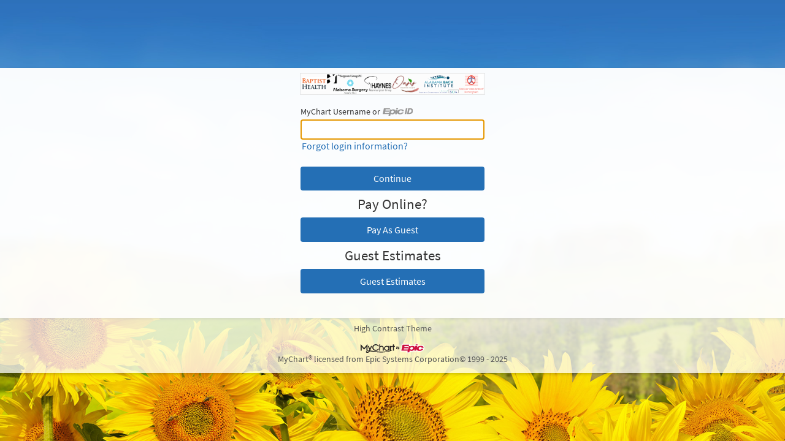

--- FILE ---
content_type: text/html; charset=utf-8
request_url: https://mychart.bhsala.com/mychart/Authentication/Login?postloginurl=inside%2Easp%3Fmode%3Dpatientestimates%26liteMode%3Dtrue%26hideText%3D1&liteMode=True
body_size: 30149
content:






	<!DOCTYPE html PUBLIC "-//W3C//DTD XHTML 1.0 Strict//EN" "http://www.w3.org/TR/xhtml1/DTD/xhtml1-strict.dtd">
	<html xmlns="http://www.w3.org/1999/xhtml" lang="en" xml:lang="en" dir="ltr" class="notile defaultTheme">
	<head>
		<title>MyChart - Login Page</title>
		<link rel="canonical" href="https://mychart.bhsala.com/MyChart/Authentication/Login" />
		<meta http-equiv="content-type" content="text/html; charset=utf-8" />
		<meta http-equiv="X-UA-Compatible" content="IE=edge" />
		<meta property="og:title" content="MyChart - Login Page" />
		<meta property="og:image" content="/mychart/en-US/images/MyChart_city.png" />
		<meta property="og:site_name" content="Brookwood Baptist Health" />
		<meta name="format-detection" content="telephone=no" />
			<meta name="robots" content="noindex" />
					<noscript><meta http-equiv="refresh" content="0;url=/mychart/nojs.asp" /></noscript>


		
		<link rel="icon" href="/mychart/en-US/images/favicon.ico" type="image/x-icon" />
		<link type="text/css" rel="stylesheet" media="All" href="/mychart/en-us/styles/common.css?v=VlJbCuGpAnS5VuDxPbsNCLn3UO3dMutLuq4Liwdl3ao%2bkjYqCgq8N0P9YfF08xM7" />
<link type="text/css" rel="stylesheet" media="All" href="/mychart/en-us/styles/prelogin.css?v=JS2naf%2bVXQScS5LwQ3TOIEO1BziJz2oncgIxhduCmH%2fUXQ%2biG3DSiD0kDBBTRBLR" />
<link type="text/css" rel="stylesheet" media="All" href="/mychart/en-us/styles/menu.css?v=pZrxNLZNBMHImfNgeLUbOxo%2fxSgRUEFuQI4ArXJbEhkunObZ6N%2f9vgrKl9C2FRWH" />
<link type="text/css" rel="stylesheet" media="All" href="/mychart/en-us/styles/mobile_responsivemenu.css?v=4P1jeVY%2fpkAfYjg7Y6ZCZQ7bKBKRDDeayH5o8RE5B3qeo7J%2faPJajOlXdaGBlCB%2f" />
<link type="text/css" rel="stylesheet" media="All" href="/mychart/en-us/styles/proxyselect.css?v=kUIbWUoh%2f3bs%2bfijbbWWWs6cDVKNRPSo0%2fxOGCc55QlAd%2bo%2fD%2bof9wmf0XTfN7Rj" />
<link type="text/css" rel="stylesheet" media="All" href="/mychart/en-us/styles/proxyswitch_header.css?v=BWTmyUygDaO2oB2EZtzSKBdMS93tiKLUd4hQj8OpWr3GK%2bPb%2fIqZBsYk5Fhvk58C" />
<link type="text/css" rel="stylesheet" media="All" href="/mychart/en-us/styles/patienticon.css?v=wzAowejPDGT8mwqaeC4WaR5%2bmqZfX%2flpDuzljeKjV%2bvEpQxLFHcUSdcDJa2SH4Wq" />

<link type="text/css" rel="stylesheet" media="All" href="/mychart/en-us/styles/menu.css?v=pZrxNLZNBMHImfNgeLUbOxo%2fxSgRUEFuQI4ArXJbEhkunObZ6N%2f9vgrKl9C2FRWH" />
<link type="text/css" rel="stylesheet" media="All" href="/mychart/en-us/styles/mobile_responsivemenu.css?v=4P1jeVY%2fpkAfYjg7Y6ZCZQ7bKBKRDDeayH5o8RE5B3qeo7J%2faPJajOlXdaGBlCB%2f" />
<link type="text/css" rel="stylesheet" media="All" href="/mychart/en-us/styles/component.css?v=sRG1wSj8tqhoi2Rv1sE907IdseEniVR1jdciAgliTXfj5t4brJX8LtoXYDVv7tEO" />
<link type="text/css" rel="stylesheet" media="All" href="/mychart/en-us/styles/themes.css?v=eX1zCFG8e96CJXGuFDsmQrIJwKdibAQILthUsHSXwRAuS37KWPJyUSAiOi%2fwTKsa" />
<link type="text/css" rel="stylesheet" media="All" href="/mychart/en-us/styles/externalcolors.css?v=YtDWySRrkyTdr9BRFOXkyRkiCPUdkRM0B2ySkcEsr0JFL7ZuNiGISiHr%2frs41qVR" />
<link type="text/css" rel="stylesheet" media="All" href="/mychart/en-us/styles/calendars.css?v=iI4pKn%2fA6qXxdwOScu9kS8co36GYyIQEQuG%2frgnQHWMN3IFPqqPDD6YwCg%2b2FZCR" />
<link type="text/css" rel="alternate stylesheet" media="All" href="/mychart/en-us/styles/highcontrast.css?v=MepWL%2fzGXLuAzo%2feHqL7N%2flLeReT31gcGOSOyGCXE%2fxLZZDOH5rMETZSGEAedCEA" disabled="" title="High Contrast"  />

		
<link type="text/css" rel="stylesheet" media="All" href="/mychart/en-us/styles/loginpage.css?v=rjcaFGzGQlmalY%2bcOuIJ0rxb6UBelx4g502iDPOeHivxGl%2bd%2bIJ0%2bU9kWVaaP3be" />

		<!-- Include responsive resources when appropriate -->
<meta name="viewport" content="initial-scale=1, width=device-width" />
<link type="text/css" rel="stylesheet" media="All" href="/mychart/en-us/styles/mobile_responsivesite.css?v=4I6cX4z9UlPjZpzV1mYOXAqVyTzHyr3H8Ch6E7%2fPaC6Ir%2ba4lnQuRL2E366WBMg4" />
<link type="text/css" rel="stylesheet" media="All" href="/mychart/en-us/styles/mobile_gridadapter.css?v=0TtspZ0Y7jIwvNkIT%2bAwt4REGygWI%2fdT1YGGNwmuMiPQVtpUWrJRtInPr4D%2fEn1t" />

		

				<!--anti click-jacking script-->
				<style nonce='2f8eb1b87ff549f2b42374911bcc7419' type="text/css" id="initialBodyClass">html {background: none !important;} body {display: none !important;}</style>
				<script nonce='2f8eb1b87ff549f2b42374911bcc7419' type="text/javascript">
					if (self === top) 
					{
						var InitialBodyClass = document.getElementById("initialBodyClass");
						if (InitialBodyClass) 
						{ 
							InitialBodyClass.parentNode.removeChild(InitialBodyClass); 
						}
					} 
					else 
					{ 
						top.location = "/mychart/Home/LogOut"; 
					}
				</script>
				<!--end anti click-jacking script-->		<script nonce='2f8eb1b87ff549f2b42374911bcc7419'  type="application/ld+json">
						{
							"@context" : "https://schema.org",
							"@type" : "WebSite",
							"name" : "Brookwood Baptist Health",
							"url": "https://mychart.bhsala.com/MyChart/Authentication/Login",
							"alternateName" : ["Brookwood Baptist Health MyChart", "MyChart", "BBH MyChart", "BBH"]
						}
					  </script>
		
					<script nonce='2f8eb1b87ff549f2b42374911bcc7419' type='text/javascript'>
						if (typeof WP === 'undefined') {
							WP = {};
						}
						WP.myPath = '/mychart/';
					</script>
	</head>
	<body class="loginPage liteMode  isPrelogin hasNoCommunityLinks color1 md_login_login" =>
		<div id="mychartHiddenImage" class="hidden"><img id="hiddenImage" alt="" src="/mychart/en-US/images/MyChart_city.png"></img></div> 
		
<div id="jsdisabled" class="overlay"><div class="lightbox_overlay"></div><div class="jsdisabled"><p><span class='clearlabel'>Error: </span>Please enable JavaScript in your browser before using this site.</p></div><script nonce='2f8eb1b87ff549f2b42374911bcc7419' type='text/javascript'>document.getElementById('jsdisabled').style.display = 'none';</script></div>		<div id ="appPopupRoot" class="overlayContainer"></div>
<div id = "classicPopupRoot" class="overlayContainer">
<div id = "onboarding-content" class="jqHidden"></div>
<div id="lightbox" class="lb_content jqHidden"></div>
<div id="lightbox_overlay" class="lightbox_overlay lb_overlay jqHidden" csp-guid-click="9fd35b4d284542d4adc0578dd10e5be3"></div>
</div>

		
		
		
		<div id="wrap" data-hide-during-popup="true">
			<div class='hidden' id='__CSRFContainer'><input name="__RequestVerificationToken" type="hidden" value="tVk-E8dsdT1juuOZy7Je67cg6bgFywfl_NsnQOWtwxGODx1dHjbv9M_qIE4RNhxUsjbRCNUkTlrCinXz5NYb5pldll2UH3xQIjRSFzt40081" /></div>  

			

			
			<div id="toastWrapper" class="fitme width animToast" role="status" aria-live="polite" aria-atomic="true"></div>
			<div id="content" class="hasSidebar">
									<aside id="sidebar">
						





						
				<div class="loginBackButtonWrapper">
		<a class="button tall jsreq tertiary neutral loginBackButton " tabindex="0" role="link" name="loginBackButton" id="loginBackButton" aria-label="Back">
			<svg class="icon size-20 " focusable="true" aria-hidden="true"><use xlink:href="/mychart/en-US/images/library.svg#login_goback_default"></use></svg>
			<span>Back</span>
		</a>
	</div>

	<a href="/mychart/" class="logo" title="" aria-disabled="false">
		<h1 class="clearlabel inlinelabel">MyChart - Your secure online health connection</h1>
	</a>


					<div class="loginHeader">
			
				<div class="message hidden">
		<span class="card signupWithCentral signupWithCentralMargin">
			<span class="signupWithCentralContent">
				<img id="orgLogo" alt="" src="" />
				<span id="signupWithCentralMessage" class="space">Log in to your MyChart Central account to finish signing up for <strong></strong></span>
			</span>
		</span>
	</div>

				<div class="localLoginMessage hidden " id="localLoginMessage">
		<span>Log in with your password for <b>Brookwood Baptist Health</b></span>
	</div>

		</div>

					<div class="login singleFieldLogin ">

	<form autocomplete="off" method="post" action="#" id="loginForm" target="_top">
		<div class="formcontents">
			<input class="hidden" type="hidden" id="jsenabled" name="jsenabled" value="0" autocomplete="off">
			<span class="exteriorLabel loginLabel usernameLabel subtle hidden " aria-hidden="true">MyChart Username</span>
			<div class="usernameOrEpicIdSection " aria-hidden="true">
				<div class="usernameOrEpicIdLabel exteriorLabel" aria-hidden="true">
					<span class="loginLabel subtle " aria-hidden="true">MyChart Username or</span>
					<img class="epicIdLogo " src="/mychart/en-US/images/central/epicid-gray.svg" aria-hidden="true" />
				</div>
			</div>
			<div class="legacyLabelledField ">
				<div class="legacyLabelInputContainer">
					<label for="Login" class="required clearlabel ">MyChart Username or Epic ID</label>
					<input data-permissive="true" class="jsreq withAutoComplete _input clearlabelField" type="text" id="Login" name="Login" maxlength="128" autocomplete="username webauthn" aria-describedby="errorMessage " value=>
				</div>
				<a class="editUsernameButton button tertiary neutral " tabindex="0" role="link" aria-label="Edit username">
					<svg role="img" focusable="true" class="untoggled icon size-20" alt="">
						<use xlink:href="/mychart/en-US/images/library.svg#edit_default"></use>
					</svg>
					<span class="editText">Edit</span>
				</a>
			</div>

			<div id="passwordContainer" class="passwordContainer">
				<div id="passwordField" class="passwordField">
					<span class="exteriorLabel subtle " aria-hidden="true">Password</span>
					<div class="legacyLabelledField">
						<div class="legacyLabelInputContainer">
							<label for="Password" class="required clearlabel">Password for Brookwood Baptist Health</label>
							<input data-permissive="true" class="jsreq withAutoComplete withVisibilityToggle _input clearlabelField" type="password" id="Password" name="Password" autocomplete="current-password" aria-describedby="errorMessage ">
						</div>
						<button type="button" class="visibilityToggle" tabindex="0" role="button" aria-label="Toggle to show or hide the password you're typing." aria-pressed="false">
							<svg role="img" focusable="true" class="untoggled icon size-30" alt="">
								<use xlink:href="/mychart/en-US/images/library.svg#shown_default"></use>
							</svg>
							<svg role="img" focusable="true" class="toggled hidden icon size-30" alt="">
								<use xlink:href="/mychart/en-US/images/library.svg#hidden_default"></use>
							</svg>
						</button>
					</div>
				</div>
			</div>

	<div class="loginAlerts">
			<div class="errorMessage" id="loginErrorMessage">
		<span class="alert hidden ">
			<svg class="icon size-10" focusable="false" aria-hidden="true"><use xlink:href="/mychart/en-US/images/library.svg#banner_critical_default"></use></svg>
			<span class="errorMessageText" id="errorMessage"></span>
		</span>
	</div>

	</div>
				<a class="recovery" href=/mychart/app/account-recovery/recovery-choice?postloginurl=inside.asp%3fmode%3dpatientestimates%26liteMode%3dtrue%26hideText%3d1 >
		Forgot login information?
	</a>

			<input class="button tall jsreq completeworkflow" type="submit" name="submit" id="submit" value="Log in" title="" autocomplete="off" disable  data-disable-if-invalid >
				<div id="invisibleCaptchaContainer" class="loginCaptcha"></div>

		</div>
	</form>
<form Class="hidden" action="/mychart/Authentication/Login/DoLogin" autocomplete="off" id="actualLogin" method="post" target="_top"><input name="__RequestVerificationToken" type="hidden" value="tVk-E8dsdT1juuOZy7Je67cg6bgFywfl_NsnQOWtwxGODx1dHjbv9M_qIE4RNhxUsjbRCNUkTlrCinXz5NYb5pldll2UH3xQIjRSFzt40081" />		<div class="formcontents">
		</div>
</form>	<div class="passkeyWrapper">
		<button class="button jsreq tertiary neutral passkey hidden" disabled>
			<svg class="icon size-30" focusable="false" aria-hidden="true">
				<use xlink:href="/mychart/en-US/images/library.svg#login_passkey_default"></use>
			</svg>
			<span class="text">Log in with passkey</span>
		</button>
	</div>



		</div>
<p class="posttext"><div><h2 class="header center">Pay Online?</h2><a class="button tall" role="button" href="/mychart//Billing/GuestPay/PayasGuest">Pay As Guest</a></div>

<div><h2 class="header center">Guest Estimates</h2><a class="button tall" role="button" href="/mychart//guestestimates">Guest Estimates</a></div></p>

		
					</aside>
				<footer id="footer"><div id="sidebarFooter" class="sidebarStyle"><div id="mychart_by_epic_logo_wrapper"><img id="mychart_by_epic_logo" src="/mychart/en-US/images/MyChartIsEpic_inline_dark.svg"></img></div><div class="copyright" lang="en"><a href="/mychart/Authentication/Login/StandardFile?option=epiccopyright"><span class='copystring'>MyChart&reg; licensed from Epic Systems Corporation</span> <span class='copyyear'>&copy; 1999 - 2025</span></a></div></div></footer>			</div> 
		</div> 
		<div id="_sriScripts" class="hidden">
			<script nonce='2f8eb1b87ff549f2b42374911bcc7419' type='text/javascript'>

				var EpicPx = EpicPx || {};
			
				function processReactIntegrity(el,integrity, splitText,attribute)
				{
					var none = "none!";
					var hash = integrity;

					if(splitText != "")
					{
						hash = integrity.split(splitText)[1];
					}
					
					
				if(splitText.indexOf(none) > -1)
				{
					el.setAttribute(attribute, "");
				}
				else
				{
					el.setAttribute(attribute, "sha384-" + hash);
				}
			
					
					return hash;
				}

				function setReactIntegrity(el,hash)
				{
					var integrity = hash;
					var report = "reportOnly!";
					var none = "none!";
					if (hash.indexOf(report) > -1)
					{
						integrity = processReactIntegrity(el,integrity,report,"data-integrity")
					}
					else if (hash.indexOf(none) > -1)
					{
						integrity = processReactIntegrity(el,integrity,none,"integrity")
					}
					else 
					{
						integrity = processReactIntegrity(el,integrity,"","integrity")
					}
					return integrity;
				}

				function cacheBust(el)
				{
					var reactText = "updateDt=_epx_";
					var hasHashText = "updateDt=";
					if (!(el && el.src && el.src.indexOf(hasHashText) > -1))
					{
						return false;
					}
					var pcs;
					if(el.src.indexOf(reactText) > -1)
					{
						pcs = el.src.split(reactText);
						if (!EpicPx || !EpicPx.scriptUpdates)
						{
							return false;
						}
						var hashAndOffset = EpicPx.scriptUpdates[pcs[1]];
						var hash = "";
						var offsetQsp = "";
						if (hashAndOffset)
						{
							var hoSplit = hashAndOffset.split(/(?=&)/);
							var hashOnly = hoSplit[0];
							hash = setReactIntegrity(el,hashOnly)
							offsetQsp = hoSplit[1] || "";
						}
						else
						{
							console.error("Unknown bundle: " + pcs[1]);
							hash = Date.now().toString();
						}
						el.src = pcs[0] + "v=" + encodeURIComponent(hash) + offsetQsp;
					}
				}

				function cachebustReactDynamic()
				{
					const orig = document.head.appendChild;
					const appendChild = function (el)
					{
						cacheBust(el);
						return orig.call(document.head, el);
					};
					Object.defineProperty(document.head, "appendChild", {
						configurable: true,
						value: appendChild,
					});
				}

				(function dynamicReactScript()
				{
					//wrap the appendChild to catch dynamic script and cache bust
					cachebustReactDynamic();
				})();
			
</script>

		</div>
		<div id="_coreScripts" class="hidden">
			<script src="/mychart/scripts/external/jquery.min.js?v=dqxdLQ2Y83D6EaEYrLzaUrYn5wzP6l2FGLI3si712tHs63GZxVscQrCKdA7Yq51Y" integrity="sha384-dqxdLQ2Y83D6EaEYrLzaUrYn5wzP6l2FGLI3si712tHs63GZxVscQrCKdA7Yq51Y" type="text/javascript"></script>
<script src="/mychart/scripts/utilities/jqwrappers.min.js?v=K%2fqP6MAwvP3qNWwI%2b2oznf83sAT%2fS71A4Ula5L5FGG1e4dpxIuRCNXncya%2bcNhDx" integrity="sha384-K/qP6MAwvP3qNWwI+2oznf83sAT/S71A4Ula5L5FGG1e4dpxIuRCNXncya+cNhDx" type="text/javascript"></script>
<script src="/mychart/scripts/utilities/jqueryextensions.min.js?v=naGYH3Wfs2OFSWJ8%2f%2bqnAJCQopPhsdZ3nVEMX78ACdOpeJ0ggJ6UYnXxOrl1n9wp" integrity="sha384-naGYH3Wfs2OFSWJ8/+qnAJCQopPhsdZ3nVEMX78ACdOpeJ0ggJ6UYnXxOrl1n9wp" type="text/javascript"></script>
<script src="/mychart/scripts/external/handlebars.runtime.min.js?v=7FdSEwuuKKdEffRl1JopFMXfspQhYRlHoF1kZyIDuZRN%2b3udicqZRWBsu97ekSrz" integrity="sha384-7FdSEwuuKKdEffRl1JopFMXfspQhYRlHoF1kZyIDuZRN+3udicqZRWBsu97ekSrz" type="text/javascript"></script>
<script src="/mychart/bundles/core-1-pre?v=tNCIkqa0UrKg39gDJrLh-kmBbubihVALzatbxaO-yOM1" integrity="sha384-C7oLPE/El0Tqy/YZBInPwvwQejWxIOdacJkGdCdg6l7KF7/ggIDxieZfHRJFVhnR"></script>

<script src="/mychart/scripts/ui_framework/core/uiframeworkbindings.min.js?v=3Ldn%2b6lJz4%2b%2f89vmAef6kDJ2G8dlbJFaZzm70hFA%2fbWyVdnVh8JqYAeRyk7qAU%2fj" integrity="sha384-3Ldn+6lJz4+/89vmAef6kDJ2G8dlbJFaZzm70hFA/bWyVdnVh8JqYAeRyk7qAU/j" type="text/javascript"></script>
<script nonce='2f8eb1b87ff549f2b42374911bcc7419' type='text/javascript'>
(function WP$Debug$init(shouldEnableAdminDebugging, shouldEnableOnAllDomains)
				{
					$$WP = $$WP || {};
					$$WP.Debug = $$WP.Debug || {};
					$$WP.Debug.IsEnabled = shouldEnableAdminDebugging || shouldEnableOnAllDomains;

					// Tag messages so we know where they came from. No one wants to hunt down the source of console spray.
					if (shouldEnableOnAllDomains)
					{
						$$WP.Debug.messagePrefix = '[Debug.js FULL DEBUG] ';
						$$WP.Debug.log("JavaScript debugging messages are enabled on all domains. (Adjust this via the 'EnableProductionClientDebugging' application setting.)");
					}
					else if (shouldEnableAdminDebugging)
					{
						$$WP.Debug.messagePrefix = '[Debug.js ADMIN DEBUG] ';
						$$WP.Debug.log("JavaScript debugging messages are enabled for local and Server Admin Elevation access only. (Adjust this via the 'DisableClientDebugging' application setting.)");
					}
					else
					{
						$$WP.Debug.messagePrefix = '';
					}
				})(false,false);
</script>

<script nonce='2f8eb1b87ff549f2b42374911bcc7419' type='text/javascript'>
$$WP = $$WP || {}; $$WP.I18N = $$WP.I18N || {};
$$WP.I18N.Identifier = "en-US";
$$WP.I18N.PrimaryLocaleName = "en-US";
$$WP.I18N.DateFormat = "MM/dd/yyyy";
$$WP.I18N.DateFormatSimple = "M/d/yyyy";
$$WP.I18N.CalendarDateAriaFormat = "dddd MMMM d, yyyy";
$$WP.I18N.FirstDayOfTheWeek = "0";
$$WP.I18N.TimeFormat = "h:mm tt"
$$WP.I18N.TimeSeparator = ":";
$$WP.I18N.Is24HourTime = ("False" === 'True');
$$WP.I18N.AmDesignator = "AM";
$$WP.I18N.PmDesignator = "PM";
$$WP.I18N.DecimalSeparator = ".";
$$WP.I18N.GroupSeparator = ",";
$$WP.I18N.RangeSeparator = " - ";
$$WP.I18N.GroupSize = "3";
$$WP.I18N.NegativePattern = "-n";
$$WP.I18N.Days = $$WP.I18N.Days || [];
$$WP.I18N.Days[0] = { Name: $$WP.I18N.upperCaseFirstLetter("Sunday"), Abbreviation: $$WP.I18N.upperCaseFirstLetter("Sun") };
$$WP.I18N.Days[1] = { Name: $$WP.I18N.upperCaseFirstLetter("Monday"), Abbreviation: $$WP.I18N.upperCaseFirstLetter("Mon") };
$$WP.I18N.Days[2] = { Name: $$WP.I18N.upperCaseFirstLetter("Tuesday"), Abbreviation: $$WP.I18N.upperCaseFirstLetter("Tue") };
$$WP.I18N.Days[3] = { Name: $$WP.I18N.upperCaseFirstLetter("Wednesday"), Abbreviation: $$WP.I18N.upperCaseFirstLetter("Wed") };
$$WP.I18N.Days[4] = { Name: $$WP.I18N.upperCaseFirstLetter("Thursday"), Abbreviation: $$WP.I18N.upperCaseFirstLetter("Thu") };
$$WP.I18N.Days[5] = { Name: $$WP.I18N.upperCaseFirstLetter("Friday"), Abbreviation: $$WP.I18N.upperCaseFirstLetter("Fri") };
$$WP.I18N.Days[6] = { Name: $$WP.I18N.upperCaseFirstLetter("Saturday"), Abbreviation: $$WP.I18N.upperCaseFirstLetter("Sat") };
$$WP.I18N.Months = $$WP.I18N.Months || [];
$$WP.I18N.Months[1] = { Name: $$WP.I18N.upperCaseFirstLetter("January"), Abbreviation: $$WP.I18N.upperCaseFirstLetter("Jan") };
$$WP.I18N.Months[2] = { Name: $$WP.I18N.upperCaseFirstLetter("February"), Abbreviation: $$WP.I18N.upperCaseFirstLetter("Feb") };
$$WP.I18N.Months[3] = { Name: $$WP.I18N.upperCaseFirstLetter("March"), Abbreviation: $$WP.I18N.upperCaseFirstLetter("Mar") };
$$WP.I18N.Months[4] = { Name: $$WP.I18N.upperCaseFirstLetter("April"), Abbreviation: $$WP.I18N.upperCaseFirstLetter("Apr") };
$$WP.I18N.Months[5] = { Name: $$WP.I18N.upperCaseFirstLetter("May"), Abbreviation: $$WP.I18N.upperCaseFirstLetter("May") };
$$WP.I18N.Months[6] = { Name: $$WP.I18N.upperCaseFirstLetter("June"), Abbreviation: $$WP.I18N.upperCaseFirstLetter("Jun") };
$$WP.I18N.Months[7] = { Name: $$WP.I18N.upperCaseFirstLetter("July"), Abbreviation: $$WP.I18N.upperCaseFirstLetter("Jul") };
$$WP.I18N.Months[8] = { Name: $$WP.I18N.upperCaseFirstLetter("August"), Abbreviation: $$WP.I18N.upperCaseFirstLetter("Aug") };
$$WP.I18N.Months[9] = { Name: $$WP.I18N.upperCaseFirstLetter("September"), Abbreviation: $$WP.I18N.upperCaseFirstLetter("Sep") };
$$WP.I18N.Months[10] = { Name: $$WP.I18N.upperCaseFirstLetter("October"), Abbreviation: $$WP.I18N.upperCaseFirstLetter("Oct") };
$$WP.I18N.Months[11] = { Name: $$WP.I18N.upperCaseFirstLetter("November"), Abbreviation: $$WP.I18N.upperCaseFirstLetter("Nov") };
$$WP.I18N.Months[12] = { Name: $$WP.I18N.upperCaseFirstLetter("December"), Abbreviation: $$WP.I18N.upperCaseFirstLetter("Dec") };
$$WP.Debug = $$WP.Debug || {}
$$WP.Debug.CheckForStringResources = false;
</script>

<script nonce='2f8eb1b87ff549f2b42374911bcc7419' type='text/javascript'>
$$WP = $$WP || {};
if (typeof $$WP.Settings === 'undefined'){$$WP.Settings = {};}
$$WP.Settings.OrganizationName = 'Brookwood Baptist Health';
$$WP.Settings.MyChartCentralURL = 'https://central.mychart.org/MyChart/';
$$WP.Settings.InMyCCWelcomeWizard = false;
</script>

<script src="/mychart/bundles/core-2-en-US?v=lHL0JSmq2hESq8WrmJdM4LcAYMNCJ3yIzki4nk4SQDM1" integrity="sha384-HB/qahw7pVtFb3bUDRThJGaR8aigkGRukx01JSDUD7I5r0MuzIuAafRcCdBVOh/v"></script>

<script nonce='2f8eb1b87ff549f2b42374911bcc7419' type='text/javascript'>
$$WP.Strings.addMnemonic("@MYCHART@DATE@",HTMLUnencode("Saturday, December 13, 2025"), false, "Global");
$$WP.Strings.addMnemonic("@MYCHART@TIME@",HTMLUnencode("7:09:09 PM"), false, "Global");
$$WP.Strings.addMnemonic("@MYCHART@CURRENT_YEAR@",HTMLUnencode("2025"), false, "Global");
$$WP.Strings.addMnemonic("@MYCHART@BrandECheckIn@",HTMLUnencode(""), false, "Global");
$$WP.Strings.addMnemonic("@MYCHART@BrandEOLPlanning@",HTMLUnencode(""), false, "Global");
$$WP.Strings.addMnemonic("@MYCHART@BrandVideoVisits@",HTMLUnencode(""), false, "Global");
$$WP.Strings.addMnemonic("@MYCHART@EVisit@",HTMLUnencode(""), false, "Global");
$$WP.Strings.addMnemonic("@MYCHART@BrandEVisit@",HTMLUnencode(""), false, "Global");
$$WP.Strings.addMnemonic("@MYCHART@BrandEDSelfRegistration@",HTMLUnencode(""), false, "Global");
$$WP.Strings.addMnemonic("@MYCHART@APPTITLE@","MyChart", false, "Global", $$WP.Strings.EncodingTypes.None)
$$WP.Strings.addMnemonic("@MYCHART@ABSOLUTEURL@",HTMLUnencode("/mychart/"), false, "Global");
$$WP.Strings.addMnemonic("@MYCHART@LOCALIZEDURL@",HTMLUnencode("/mychart/en-US/"), false, "Global");
$$WP.Strings.addMnemonic("@MYCHART@HELPDESKPHONE@","<span dir='ltr'><a href='tel:2052642046'>(205) 264-2046</a></span>", false, "Global", $$WP.Strings.EncodingTypes.None)
$$WP.Strings.addMnemonic("@MYCHART@SCHEDULINGPHONE@","<span dir='ltr'><a href='tel:5555555555'>(555) 555-5555</a></span>", false, "Global", $$WP.Strings.EncodingTypes.None)
$$WP.Strings.addMnemonic("@MYCHART@EMERGENCYPHONE@","<span dir='ltr'>911</span>", false, "Global", $$WP.Strings.EncodingTypes.None)
$$WP.Strings.addMnemonic("@MYCHART@BILLINGPHONE@","<span dir='ltr'><a href='tel:5555555555'>(555) 555-5555</a></span>", false, "Global", $$WP.Strings.EncodingTypes.None)
$$WP.Strings.addMnemonic("@MYCHART@MYCCSUPPORTFORMURL@",HTMLUnencode(""), false, "Global");
$$WP.Strings.addMnemonic("@MYCHART@ORGNAME@",HTMLUnencode("Brookwood Baptist Health"), false, "Global");
$$WP.Strings.addMnemonic("@MYCHART@MYORGNAME@",HTMLUnencode("Brookwood Baptist Health"), false, "Global");
$$WP.Strings.addMnemonic("@MYCHART@HELPEMAIL@",HTMLUnencode("MyChartSupport@DoNotUse.DoNotUse"), false, "Global");
$$WP.Strings.addMnemonic("@MYCHART@PATIENT@",HTMLUnencode("&nbsp;"), false, "Global");
$$WP.Strings.addMnemonic("@MYCHART@PROXY@",HTMLUnencode("&nbsp;"), false, "Global");
$$WP.Strings.addMnemonic("@MYCHART@WEBUSER@",HTMLUnencode("&nbsp;"), false, "Global");
$$WP.Strings.addMnemonic("@MYCHART@PATIENTLEGALNAME@",HTMLUnencode("&nbsp;"), false, "Global");
$$WP.Strings.addMnemonic("@MYCHART@PATIENTINFORMALNAME@",HTMLUnencode("&nbsp;"), false, "Global");
$$WP.Strings.addMnemonic("@MYCHART@WEBUSERLEGALNAME@",HTMLUnencode("&nbsp;"), false, "Global");
$$WP.Strings.addMnemonic("@MYCHART@MRN@",HTMLUnencode("&nbsp;"), false, "Global");
$$WP.Strings.addMnemonic("@MYCHART@DOB@",HTMLUnencode("&nbsp;"), false, "Global");
$$WP.Strings.addMnemonic("@MYCHART@PCP@",HTMLUnencode("&nbsp;"), false, "Global");
$$WP.Strings.addMnemonic("@MYCHART@SSNFORMAT@",HTMLUnencode("NNN-NN-NNNN"), false, "Global");
$$WP.Strings.addMnemonic("@MYCHART@NationalIDLabel@",HTMLUnencode("Social Security number"), false, "Global");
$$WP.Strings.addMnemonic("@MYCHART@NationalIDShortLabel@",HTMLUnencode("SSN"), false, "Global");
$$WP.Strings.addMnemonic("@MYCHART@CURRENCYSYMBOL@",HTMLUnencode("$"), false, "Global");
$$WP.Strings.addMnemonic("@MYCHART@CURRENCYCODE@",HTMLUnencode("USD"), false, "Global");
</script>

<script src="/mychart/bundles/core-3-en-US?v=DHv76mwYT406Pg4gJBhLiGsIKPzyZXExSUKEnYJA2bk1" integrity="sha384-vq39nFZg475V2y/rronJof66Ts6DHfYcjInCtQCEnONpNZQ9Z/x2Kt000hvoQ9LO"></script>

<script src="/mychart/bundles/core-4-header?v=sA-exjw0E18u5B2-TVDmwBE7Gpk_mj9eibUuDcxjQqc1" integrity="sha384-eVZDRX3G3yN8IE+glgM1zJwnkBKdvtnQ9DObRMDDxQsV9zP7PAK6kM/L6/hwyLXb"></script>

<script nonce='2f8eb1b87ff549f2b42374911bcc7419' type='text/javascript'>
$$WP.I18N.AllLocales = $$WP.I18N.Locale.createModelCollection();
$$WP.I18N.Locale.convertRawLocales({"en-US":{"Direction":1,"Language":"EN","ForceMetricUnits":false,"PrimaryLocaleName":"en-US","NationalIDLabel":"Social Security number","NationalIDShortLabel":"SSN","DateSeparator":"/","TimeSeparator":":","Is24HourTime":false,"FirstDayOfTheWeek":1,"DecimalSeparator":".","GroupSeparator":",","RangeSeparator":" - ","DecimalPlaces":"2","GroupSize":"3","NegativePattern":"-n","CurrencySymbol":"$","CurrencyCode":"USD","CurrencyDecimalPlaces":"2","CurrencyGroupSize":"3","CurrencyPositivePattern":"$n","CurrencyNegativePattern":"-$n","PercentSymbol":"%","ListSeparator":",","ListSpaces":1}}, $$WP.I18N.AllLocales);
var locale = $$WP.I18N.getMyChartLocale();
var tmp = $$WP.I18N.AllLocales.getFromIndex('Identifier', locale);
if (tmp === null) { $$WP.Debug.logError('Unable to load locale "' + locale + '" from $$WP.I18N.AllLocales.'); tmp = new $$WP.I18N.Locale(); }
$$WP.CurrentLocale = tmp.toRawObject();
</script>

<script src="/mychart/bundles/core-5-en-US?v=cHmrK9g4o-zkdOnEW2yEI2RB0EFJaqdsM_XifV7iU7g1" integrity="sha384-7iadFg0SBIs2sGYS3pujr1q33MUZflmq+r5+5L1tfdPy58kDK4V1/TkfgbI9spWS"></script>

<script nonce='2f8eb1b87ff549f2b42374911bcc7419' type='text/javascript'>
if (typeof $$WP === 'undefined') {$$WP = {};}
$$WP.Settings = $$WP.Settings || {};
$$WP.Settings.WebsiteUrl = '/mychart/';
$$WP.Settings.PublicDomain = 'https://mychart.bhsala.com';
$$WP.Settings.WebsiteName = '';
$$WP.Settings.WebAnalyticsEnabled = 'False';
$$WP.Settings.DrivingDirectionsUrlTemplate = '';
$$WP.Settings.IsDrivingDirectionsConsentEnabled =  'False';
</script>


			
		</div>
		<div id="_templates" class="hidden">
			
		</div>
		<div id="_scripts">
			
	<script src="/mychart/areas/authentication/scripts/controllers/loginpagecontroller.min.js?v=V%2fBhPoKkp1TEHc2EE7sdS6XeYrQA%2bSpj3Swes%2fyWmY0dno6i%2frHItjXpSdAbhM70" integrity="sha384-V/BhPoKkp1TEHc2EE7sdS6XeYrQA+Spj3Swes/yWmY0dno6i/rHItjXpSdAbhM70" type="text/javascript"></script>
	<script nonce='2f8eb1b87ff549f2b42374911bcc7419' type='text/javascript'>
	$$WP.Utilities.UI.OnUIFrameworkLoaded(function ()
	{
	var fullDataTileAutoFocusUsernameField = true;
	var captchaRequired = false;
	new $$WP.Authentication.Login.Controllers.LoginController(fullDataTileAutoFocusUsernameField, captchaRequired);
	});
	</script>

			<script id='cspScripts' nonce='2f8eb1b87ff549f2b42374911bcc7419' type='text/javascript'>(function(){
window.addEventListener( 'load', function(event){WP.DOM.Browser.checkBrowserSupported(); $$WP.CommunityUtilities.checkIfCommunityLinksAvailable(); setClientTimeZone(); jumpToAnchor();});
$afe.select('[csp-guid-click="9fd35b4d284542d4adc0578dd10e5be3"]').on( 'click', function(event){$$WP.Utilities.HideLightbox(this);});
})();
</script>
		</div>
		<div id="_models" class="hidden">
			
		</div>
		<div id="_controllers" class="hidden">
			
		</div>
		<div id="_resources" class="hidden">
			
		</div>
		<div id="_authentication" class="hidden">
			
		</div>

		<div id='__PerformanceTrackingSettings' class='hidden'><input name='__NavigationRequestMetrics' value='["[base64]"]' type='hidden' autocomplete='off' /><input name='__NavigationRedirectMetrics' value='[]' type='hidden' autocomplete='off' /><input name='__RedirectChainIncludesLogin' value='0' type='hidden' autocomplete='off' /><input name='__CurrentPageLoadDescriptor' value='' type='hidden' autocomplete='off' /><input name='__RttCaptureEnabled' value='1' type='hidden' autocomplete='off' /></div>
	</body>
</html>
